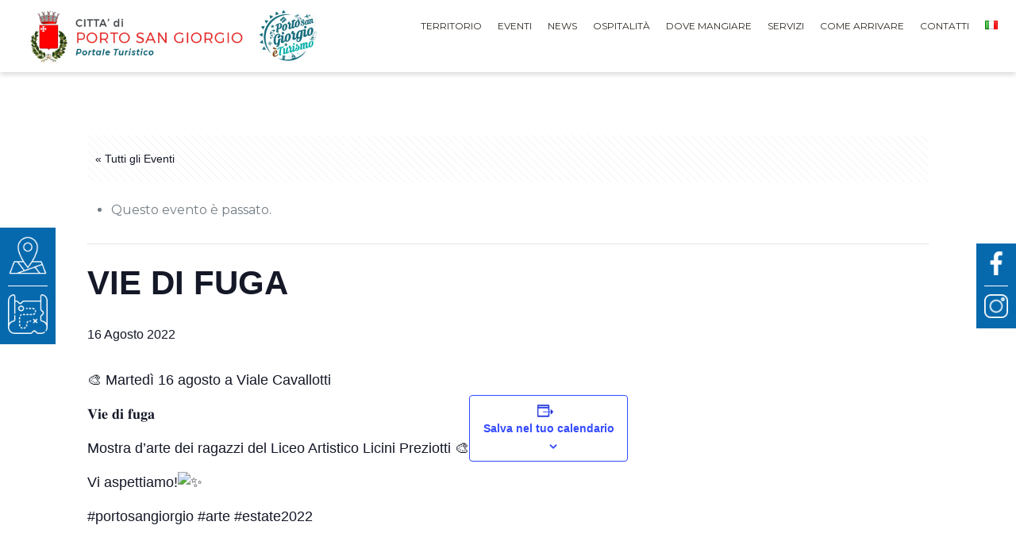

--- FILE ---
content_type: text/css
request_url: http://www.sangiorgioturismo.it/wp-content/themes/betheme-child/custom/owl/assets/custom2.css?ver=6.5.7
body_size: 20015
content:
.cover{width:100%;height:230px;background-size:cover!important;background-position:center!important;display:block}
.title1{font-size:12px;color:#999;margin-top:14px}
.title1 a{color:#41464a;font-size:20px}
.owl-stage-outer{margin-top:70px}
.orangebutton{width:90px;margin:auto;background:#f86b40;color:#fff;text-align:center;font-size:14px;margin-top:90px;margin-bottom:30px}
.greenbutton{width:90px;margin:auto;background:#8ac73e;color:#fff;text-align:center;font-size:14px;margin-top:0;margin-bottom:30px}
.titleevents{font-size:44px;text-align:center;font-weight:300;color:#41464a}
.owl-dots{display:block!important}
.owl-theme .owl-dots .owl-dot.active span,.owl-theme .owl-dots .owl-dot:hover span{background:#f86b40!important}
.orangebuttonlarge{width:300px;margin:auto;background:#f86b40!important;color:#fff;padding:10px;text-align:center;font-size:14px;margin-top:50px;cursor:pointer;border:1px solid #f86b40;color:#fff!important;display:block!important}
.orangebuttonlarge:hover{background:#fff!important;border:1px solid #f86b40;color:#f86b40!important}
.orangebuttonlarge a{color:#fff}
.greenbuttonlarge{width:300px;margin:auto;background:#8ac73e!important;color:#fff;padding:10px;text-align:center;font-size:14px;margin-top:50px;cursor:pointer}
.greenbuttonlarge a{color:#fff}
.guidaturistica{width:100%;height:800px;background:url(/wp-content/themes/betheme/images/bg2.jpg);background-repeat:no-repeat;background-size:cover;display:inline-table}
.bg3{width:100%;height:300px;background:url(/wp-content/themes/betheme/images/bg3.jpg);background-repeat:no-repeat;background-size:cover;display:inline-table}
.column50{width:50%;float:left;height:600px}
.guidaturisticabox{display:table-cell;vertical-align:middle}
.guidaturisticabutton{width:200px;color:#fff;border:1px solid #fff;text-align:center;margin:auto;margin-bottom:40px}
.guidaturisticatitolo1{font-size:59px;color:#fff;text-align:center;margin-bottom:10px;line-height:59px}
.guidaturisticatitolo2{color:#18bae8;font-size:40px;margin:auto;text-align:center}
.guidaturisticabutton2{color:#fff;border:1px solid #fff;width:240px;margin:auto;text-align:center;padding:10px;margin-top:60px}
.guidaturisticabutton2:hover{color:#0669ad;background:#fff;border:1px solid #fff;width:240px;margin:auto;text-align:center;padding:10px;margin-top:60px}
.guidaturisticabutton2:hover a{color:#000}
pre{display:none}
.one.column_blog_teaser{margin-top:30px}
.enogbox{display:table-row;height:600px}
.boxeno{display:table-cell;vertical-align:middle}
.boxenobutton{width:170px;height:25px;line-height:25px;background:#fe0000;color:#fff;text-align:center;margin-bottom:40px;font-size:14px}
.boxenotitle a{font-size:30px;color:#000}
.boxenotitle{margin-bottom:40px}
.boxenocontent p{font-size:14px}
.boxenobutton2 a{width:250px;height:50px;line-height:50px;border:1px solid #fe0000;color:#fe0000;text-align:center;margin-top:60px;display:block;text-decoration:none}
.boxenobutton2 a:hover{color:#fff;background:#fe0000}
.greenbg{display:block;text-align:center;width:100%;background:#0fa79b;color:#fff}
.greenbgtitle{font-size:30px}
.greenbgcta a{width:222px;height:50px;margin:auto;color:#fff;border:1px solid #fff;margin-top:40px;line-height:50px;font-size:16px;display:block;text-decoration:none}
.greenbgcta a:hover{background:#fff;color:#0fa79b}
.greenbgtd{display:block;vertical-align:middle;padding-top:60px;padding-bottom:60px}
#menu ul li,#menu ul li span{line-height:45px!important;font-size:12px;font-weight:400}
.post-title h3 a{font-size:30px}
.fixcolumn50{width:25%!important;margin-left:12.5%;margin-right:12.5%}
.teaser-wrapper .post-meta .author,.teaser-wrapper .post-meta .comments{display:none}
.home #Top_bar .top_bar_left .logo #logo,.page-id-1459 #Top_bar .top_bar_left .logo #logo{display:none!important}
.home #Top_bar.is-sticky .top_bar_left .logo #logo,.page-id-1459 .home #Top_bar.is-sticky .top_bar_left .logo #logo{display:block!important}
.page-id-1459 #Top_bar .top_bar_left .logo #logo,.page-id-1459 #Top_bar .top_bar_left .logo #logo{display:none!important}
.page-id-1459 #Top_bar.is-sticky .top_bar_left .logo #logo,.page-id-1459 .page-id-1459 #Top_bar.is-sticky .top_bar_left .logo #logo{display:block!important}
#Top_bar.is-sticky .logo #logo{display:block!important}
.boxenotitle{margin-bottom:40px;color:#41464a}
.boxenotitle a{color:#41464a}
.boxeno{vertical-align:middle;width:50%;margin:auto}
.is-sticky #menu ul li{background:#fff!important}
.is-sticky #menu ul li span{color:#41464a!important}
#Top_bar.is-sticky #logo img.logo-sticky{max-height:60px!important}
.masonry.tiles .post-item .post-desc-wrapper .post-desc .post-title::after,.masonry.tiles .post-item.no-img,.masonry.tiles .post-item.format-quote,.blog-teaser li .desc-wrapper .desc .post-title::after,.blog-teaser li.no-img,.blog-teaser li.format-quote{background:#8ac73e!important}
.post-meta .date .label{display:none!important}
.copyright{font-size:12px}
#Footer,#Footer a,#Footer p{font-size:12px!important;color:#dbe7ff!important}
#Footer .widget_mfn_menu ul li a{background:transparent;color:#fff;border:none;padding:0;margin:0;font-size:12px}
#custom_html-5{padding-bottom:0!important;margin-bottom:0!important}
#widget_mfn_menu-2{padding:0!important;margin:0!important}
.footertitle img:nth-child(1){width:100%;max-width:200px}
.boxfooter{display:table-row}
.boximage{display:table-cell;vertical-align:middle;padding-right:20px;padding-top:20px}
.boxfooter{display:inline-table;width:100%}
.footertitle .boxfooter .boximage:nth-child(2) img{width:100%;max-width:200px}
.column.mcb-column.mcb-item-wvwe5k9p2.one.column_visual{height:140px!important}
#Footer .widgets_wrapper .widget{padding:35px 0;margin-bottom:0}
#Footer .themebg,#Footer .widget_categories ul,#Footer .Recent_posts ul li .desc::after,#Footer .Recent_posts ul li .photo .c,#Footer .widget_recent_entries ul li::after,#Footer .widget_mfn_menu ul li a:hover,#Footer .widget_product_categories ul{background:none!important;color:#fff!important}
#Footer .widget_mfn_menu ul li a{background:none!important}
pre{display:none!important}
#menu-main-menu li a{text-transform:uppercase}
.headerslide{color:#ffce60}
#Top_bar .menu > li > a{padding:0}
.home #Top_bar #menu ul li,#menu ul li span{line-height:35px!important}
.home #Top_bar #menu ul li:nth-child(1){background:#0669ad!important}
.home #Top_bar #menu ul li:nth-child(2){background:#18bae8!important}
.home #Top_bar #menu ul li:nth-child(3){background:#8ac73e!important}
.home #Top_bar #menu ul li:nth-child(4){background:#e52c2a!important}
.home #Top_bar #menu ul li:nth-child(5){background:#f86b40!important}
.home #Top_bar #menu ul li:nth-child(6){background:#f3a720!important}
.home #Top_bar #menu ul li:nth-child(7){background:#1bc7ad!important}
.home #Top_bar #menu ul li:nth-child(8){background:#7f79f1!important}
.page-id-1459 #Top_bar #menu ul li,#menu ul li span{line-height:45px!important}
#menu ul li ul li span{line-height:35px!important}
.page-id-1459 #Top_bar #menu ul li:nth-child(1){background:#0669ad!important}
.page-id-1459 #Top_bar #menu ul li:nth-child(2){background:#18bae8!important}
.page-id-1459 #Top_bar #menu ul li:nth-child(3){background:#8ac73e!important}
.page-id-1459 #Top_bar #menu ul li:nth-child(4){background:#e52c2a!important}
.page-id-1459 #Top_bar #menu ul li:nth-child(5){background:#f86b40!important}
.page-id-1459 #Top_bar #menu ul li:nth-child(6){background:#f3a720!important}
.page-id-1459 #Top_bar #menu ul li:nth-child(7){background:#1bc7ad!important}
.page-id-1459 #Top_bar #menu ul li:nth-child(8){background:#7f79f1!important}
.home #Top_bar #menu .pll-parent-menu-item li,.pll-parent-menu-item li:hover,.pll-parent-menu-item li a,.pll-parent-menu-item li a:hover,.home.page-id-1459 #Top_bar #menu .pll-parent-menu-item li,.page-id-1459 .pll-parent-menu-item li:hover,.page-id-1459 .pll-parent-menu-item li a,.pll-parent-menu-item li a:hover,{background:#fff!important}
.page-template-default #Top_bar #menu ul li #menu-item-1555-it:hover,.page-template-default #Top_bar #menu ul li #menu-item-1555-it,.page-template-default #Top_bar #menu ul li #menu-item-1555-en:hover,.page-template-default #Top_bar #menu ul li #menu-item-1555-en,.page-template-default #Top_bar #menu ul li #menu-item-1555-it:hover,.page-template-default #Top_bar #menu ul li #menu-item-1555-it,.page-template-default #Top_bar #menu ul li #menu-item-1610-en:hover,.page-template-default #Top_bar #menu ul li #menu-item-1610-en,.page-template-default #Top_bar #menu ul li #menu-item-1610-it:hover,.page-template-default #Top_bar #menu ul li #menu-item-1610-it{background:#fff!important}
#Top_bar .menu > li > a{padding:0!important}
#Top_bar #menu{margin-top:40px}
.home #Top_bar.is-sticky #menu{margin-top:14px!important}
.home #Top_bar #menu ul li a span{color:#fff!important}
.home #Top_bar #menu ul li:hover a span{color:#41464a!important}
.home #Top_bar.is-sticky #menu ul li a span{color:#41464a!important}
.home #Top_bar.is-sticky #menu ul li{background:none!important}
.page-id-1459 #Top_bar.is-sticky #menu{margin-top:14px!important}
.page-id-1459 #Top_bar #menu ul li a{color:#fff!important}
.page-id-1459 #Top_bar #menu ul li:hover a{color:#41464a!important}
.page-id-1459 #Top_bar.is-sticky #menu ul li a{color:#41464a!important}
.page-id-1459 #Top_bar.is-sticky #menu ul li{background:none!important}
#menu ul li:hover{background:#fff!important;color:#000!important}
#menu ul li:hover span{background:#fff!important;color:#000!important}
#menu ul li:hover a{background:#fff!important;color:#000!important}
a{text-decoration:none!important;cursor:pointer}
.boxcustompost{clear:both!important;display:block;height:auto}
.boxcustompostsx{width:calc(70% - 30px);float:left;display:block;padding-left:30px}
.boxcustompostdx{width:30%;float:right}
.boxphoto{padding:40px;height:400px;background-repeat:no-repeat!important;background-size:contain!important;background-position:center!important}
.boxdetail{background:#0669ad;color:#fff;padding:20px}
.boxdescription{font-size:12px;line-height:26px;margin-top:30px}
.boxgray{width:400px;margin:auto;width:400px;background:#f2f2f2;padding:30px;margin-right:30px}
.tribe-events-single-section-title{color:#fff;background:#0669ad;padding-left:20px;margin-bottom:30px!important}
.boxgraytitle2{font-size:14px;font-weight:900;margin-top:20px}
.boxgraytitle3{font-size:14px;color:#818181}
.mtop100{margin-top:100px}
.boxarrowsx{width:50%;float:left}
.boxarrowdx{text-align:right}
.boxarrow{border-top:1px solid #000;border-bottom:1px solid #000;margin-top:50px;height:70px;line-height:70px;font-size:12px;margin-bottom:70px}
.tribe-events-button{padding:20px!important;background:#0669ad!important;color:#fff!important;width:100%!important;margin-bottom:0;margin-top:90px!important;font-weight:400!important}
.tribe-events-ical.tribe-events-button{margin-top:50px!important}
h1,h1 a,h1 a:hover,.text-logo #logo{color:#fff}
.tribe-events-single-section.tribe-events-event-meta.primary.tribe-clearfix{width:90%;float:right;margin-top:0}
.tribe-events-event-meta .column,.tribe-events-event-meta .tribe-events-meta-group{box-sizing:border-box;display:inline-block;float:left;margin:0 0 20px;padding:0 4%;text-align:left;vertical-align:top;width:100%!important;zoom:1}
.tribe-events-single-event-title{color:#fff}
.the_content_wrapper{margin:0!important}
.sommario a{color:#41464a!important}
.boxdescription{font-size:14px;line-height:26px;margin-top:30px;color:#41464a!important}
.boxarrow a{color:#41464a}
.boxarrow a:hover{color:#41464a!important}
.tribe_events-template-default #Subheader{background-color:#fff}
.home.page-template-default #Top_bar #logo img.logo-sticky{display:block!important}
.page-id-1459.page-template-default #Top_bar #logo img.logo-sticky{display:block!important}
#Footer .widgets_wrapper{padding:30px 0!important}
.tribe_events-template-default #Subheader{background-color:#fff}
.tribe_events-template-default #Subheader{display:none}
.tribe_events-template-default .section_wrapper{margin-top:140px}
.tribe_events-template-default #Top_bar #menu{margin-top:10px}
#Top_bar{-webkit-box-shadow:0 3px 6px 0 rgba(0,0,0,0.15);-moz-box-shadow:0 3px 6px 0 rgba(0,0,0,0.15);box-shadow:0 3px 6px 0 rgba(0,0,0,0.15)}
.home #Top_bar{-webkit-box-shadow:none!important;-moz-box-shadow:none!important;box-shadow:none!important}
.page-id-1459 #Top_bar{-webkit-box-shadow:none!important;-moz-box-shadow:none!important;box-shadow:none!important}
.page-id-207 .mcb-section-8bgm9k65t{background:#0669ad;margin:0!important;padding:0!important;margin:0;padding:0!important}
.page-id-207 .mcb-item-n8xtbkmtv.one.column_visual{margin:0;padding:0!important}
.page-id-207 .mcb-item-n8xtbkmtv.one.column_visual h2{color:#fff;margin:0}
.page-id-207 .mcb-section-8bgm9k65t{background:#0669ad;padding-top:50px!important;padding-bottom:50px!important;margin-bottom:50px!important}
.page-id-207 #Content{padding-top:0}
.wpcf7-submit{background-color:#0669ad!important;color:#fff!important;font-size:12px!important}
.tribe-common .tribe-common-c-btn,.tribe-common a.tribe-common-c-btn{background-color:#0669ad!important;border-radius:0!important;width:200px!important;height:40px}
.tribe-events-calendar-month__header-column-title.tribe-common-b3{background:#999;color:#fff;text-align:center!important;padding:10px}
.tribe-events .tribe-events-c-ical__link{align-items:center;color:#fff!important;background:#0669ad;width:100%!important;display:block;text-align:center;border:1px solid #0669ad!important;font-size:16px}
.tribe-events .tribe-events-c-ical__link:hover{align-items:center;color:#0669ad!important;background:#fff!important;width:100%!important;display:block;border:1px solid #0669ad!important;text-align:center;font-size:16px}
.tribe-events-calendar-month__header-column-title.tribe-common-b3 span{color:#fff;font-size:12px}
.tribe-events .tribe-events-calendar-month__day--current .tribe-events-calendar-month__day-date,.tribe-events .tribe-events-calendar-month__day--current .tribe-events-calendar-month__day-date-link{color:#0669ad;font-weight:700}
.column50h20{width:50%;float:left;height:200px}
.column30h20{width:30%;float:left;height:200px}
.column50h{width:50%;float:left}
.mar20{margin-bottom:40px;margin-top:50px;display:block;border-bottom:1px solid #0669ad;padding-bottom:20px}
.titlepost a{color:#0669ad;font-size:20px;text-transform:uppercase}
.boxenobutton2 a{width:250px;height:50px;line-height:50px;border:1px solid #0669ad;color:#0669ad;text-align:center;margin-top:60px;display:block;text-decoration:none;padding-left:20px;padding-right:20px}
.boxenobutton2 a:hover{color:#fff;background:#0669ad}
.titlepost2 a{font-size:14px;color:#000!important}
.fixcolumn1{width:25%!important;margin-left:22.5%;margin-right:12.5%}
.titlepost1 a{color:#000;font-size:12px}
.page-numbers{padding:4px;background:#fff;color:#000;font-size:14px}
a.page-numbers:hover{color:#000}
.page-numbers.current{font-size:20px!important}
.column100h20.fixcolumn1{width:100%!important;margin:0!important}
#Top_bar .menu li ul li{padding:0;width:200px;position:relative;font-weight:400;background:#fff!important}
.nomargintop a{margin-top:20px!important}
.home #Top_bar #menu ul li:nth-child(1) ul li,.home #Top_bar #menu ul li:nth-child(2) ul li,.home #Top_bar #menu ul li:nth-child(3) ul li,.home #Top_bar #menu ul li:nth-child(4) ul li,.home #Top_bar #menu ul li:nth-child(5) ul li,.home #Top_bar #menu ul li:nth-child(6) ul li,.home #Top_bar #menu ul li:nth-child(7) ul li,.home #Top_bar #menu ul li:nth-child(8) ul li{background:#fff!important}
.page-id-1459 #Top_bar #menu ul li:nth-child(1) ul li,.page-id-1459 #Top_bar #menu ul li:nth-child(2) ul li,.page-id-1459 #Top_bar #menu ul li:nth-child(3) ul li,.page-id-1459 #Top_bar #menu ul li:nth-child(4) ul li,.page-id-1459 #Top_bar #menu ul li:nth-child(5) ul li,.page-id-1459 #Top_bar #menu ul li:nth-child(6) ul li,.page-id-1459 #Top_bar #menu ul li:nth-child(7) ul li,.page-id-1459 #Top_bar #menu ul li:nth-child(8) ul li{background:#fff!important}
#menu ul li a{font-weight:400;font-size:12px;text-transform:uppercase}
.page-id-1459 #Top_bar #menu ul li a span{padding:0 20px!important;text-transform:uppercase}
.sub-menu li,.sub-menu li a:hover{background:#fff!important}
#Top_bar .menu > li ul li a:hover,#Top_bar .menu > li ul li.hover > a{background:none!important}
.guidaturisticabutton2 a{color:#fff}
#Top_bar.is-sticky{height:70px!important}
.page-id-1108 .section_wrapper{width:1005px;max-width:100%}
.foologo{display:table-row}
.foologo li{width:auto;display:table-cell;text-align:center;vertical-align:middle;padding-left:15px}
.foologo li img.w60{width:100%;max-width:60px}
.foologo li img.w100{width:100%;max-width:100px}
.foologo li img.w300{width:100%;max-width:300px}
.foologo li img.w200{width:100%;max-width:200px}
.fixedtoright{position:fixed;top:50%;right:0;transform:translate(0%,-50%);z-index:9;background:#0669ad;padding:10px}
.fixedtoleft{position:fixed;top:50%;left:0;transform:translate(0%,-50%);z-index:99;background:#0669ad;padding:10px}
.fixedtoleft img{width:50px}
.fixedtoright img{width:30px}
.fixedtoleft a{padding:0;margin:0;display:block;line-height:1rem}
.fixedtoright a{padding:0;margin:0;display:block;line-height:1rem}
.material-icons{font-size:60px;font-size:50px!important;background:#0669ad;color:#fff;padding:10px}
#Top_bar .menu li ul li{width:250px!important}
.mtop10{margin-top:10px;border-top:1px solid #fff;padding-top:10px}
.post-type-archive-tribe_events #Subheader{display:none}
#Top_bar #menu{margin-top:30px}
#Top_bar.is-sticky #menu{margin-top:14px}
.page-id-111 .greenbgtd,.page-id-1687 .greenbgtd{display:none}
.boxdescription img{width:100%}
.tribe-common--breakpoint-medium.tribe-events .tribe-events-l-container{padding-bottom:160px;padding-top:126px;min-height:700px}
.titlepost{font-size:20px;color:#0669ad}
.titlepost3{width:300px}
.mar20::after{content:'';display:table;clear:both}
.boxphoto{text-align:center}
.boxphoto img{height:100%}
.boxcustompost::after{clear:both;display:table;content:''}
@media screen and (max-width: 1430px) {
#Top_bar .menu > li > a span:not(.description){padding:0 10px!important}
}
@media screen and (max-width: 1100px) {
.fixedtoleft img{width:30px}
}
@media screen and (max-width: 990px) {
.boxcustompostsx,.boxcustompostdx{width:100%;float:none;display:block;padding-left:0}
.fixcolumn50{width:45%!important;margin-left:5%;margin-right:0}
.guidaturistica{height:500px}
.boxenobutton2 a{width:90%!important}
.boxcustompostsx img,.boxcustompostdx img{width:100%;float:none;clear:both;max-width:100%;height:auto}
.boxphoto{padding:0;height:auto;background-repeat:no-repeat!important;background-size:contain!important;background-position:center!important}
#Wrapper .boxcustompost{margin-top:20px!important}
}
@media screen and (max-width: 767px) {
.column50h{width:100%;float:left}
.titlepost{margin-top:10px;margin-bottom:10px}
.titlepost3{width:100%}
.guidaturisticatitolo1{font-size:49px;color:#fff;text-align:center;margin-bottom:10px;line-height:49px}
.guidaturisticatitolo2{color:#18bae8;font-size:30px;margin:auto;text-align:center}
.column50{width:100%;float:none;height:200px}
.fixcolumn50{width:calc(90% - 60px)!important;margin-left:60px!important;margin-right:0!important;height:auto!important}
.enogbox{height:500px}
.greenbgtitle{font-size:24px;width:90%;margin:auto}
}
@media screen and (max-width: 550px) {
.orangebutton{width:90px;margin:auto;background:#f86b40;color:#fff;text-align:center;font-size:14px;margin-top:30px;margin-bottom:30px}
.titleevents{font-size:30px;text-align:center;font-weight:300;color:#41464a;line-height:30px}
.guidaturistica{width:100%;height:300px;background:#0669ad;background-repeat:no-repeat;background-size:cover;display:inline-table;margin-bottom:30px}
.guidaturisticatitolo1{font-size:30px;color:#fff;text-align:center;margin-bottom:10px;line-height:30px}
.guidaturisticatitolo2{color:#18bae8;font-size:20px;margin:auto;text-align:center;line-height:20px}
.greenbgtitle{font-size:20px;width:90%;margin:auto;line-height:20px}
.boxenotitle a{font-size:25px;color:#000}
}

--- FILE ---
content_type: text/css
request_url: http://www.sangiorgioturismo.it/wp-content/themes/betheme-child/style.css?ver=21.7.4.1
body_size: 598
content:
/*
Theme Name: Betheme Child
Theme URI: https://themes.muffingroup.com/betheme
Author: Muffin group
Author URI: https://muffingroup.com
Description: Child Theme for Betheme
Template: betheme
Version: 1.8
*/

.single.single-post .boxdescription img {
	max-width: 100%;
	height: auto;
}

.blog-teaser li .desc-wrapper .desc .post-meta {
	display: none !important;
}

.addtoany_content{
	margin-top: 10vh;
	text-align: center;
}


#Top_bar .menu li ul li a{
	font-size: 5px !important;
}



#Top_bar .menu li ul li a {
	padding: 0px 14px;
	display: block;
	border-bottom: 1px solid rgba(0,0,0,0.05);
}